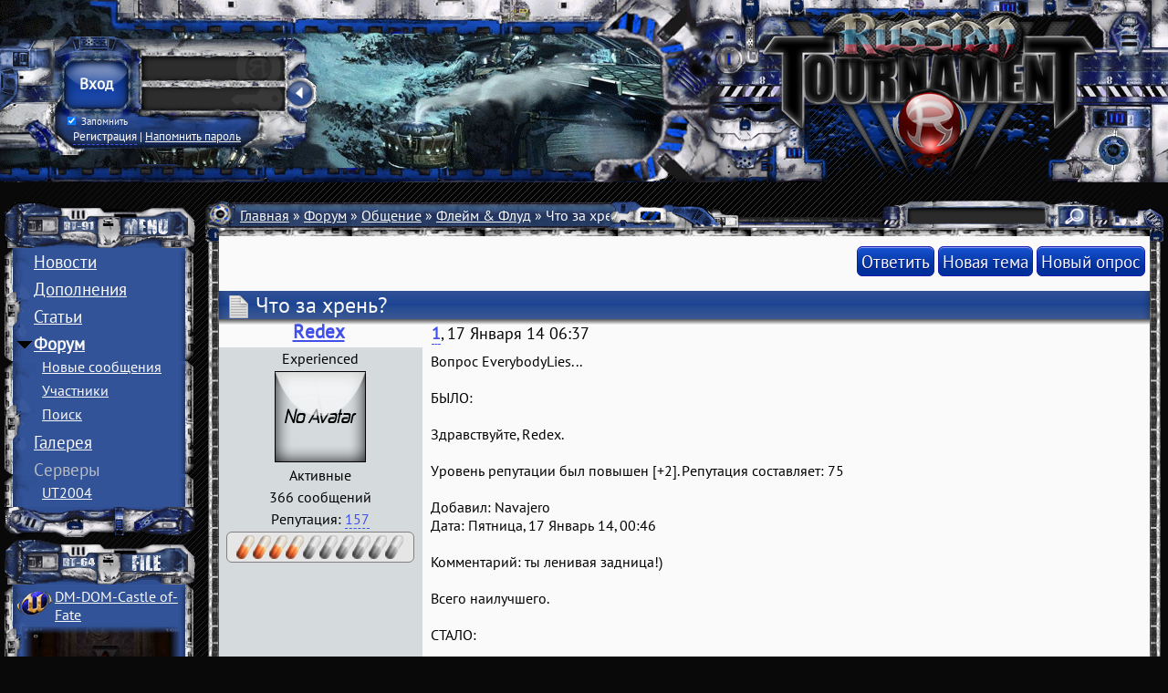

--- FILE ---
content_type: text/html; charset=UTF-8
request_url: http://rusut.ru/forum/26-1476-1
body_size: 13056
content:
<!DOCTYPE html>
<html lang="ru" class="rt"> 
<head>
	<title>Что за хрень? - Russian Tournament</title>
	<!-- ХЕД-БЛОК -->
	<!--U1AAHEADER1Z--><meta charset="utf-8">
	<meta name="viewport" content="width=device-width, initial-scale=1" />
	<!-- <link type="text/css" rel="StyleSheet" href="/_st/my.css" /> -->
	<link type="text/css" rel="StyleSheet" href="/css/main.css" />
	<link type="text/css" rel="StyleSheet" href="/css/uwnd.css" />

	<link type="text/css" rel="StyleSheet" href="/css/jquery.fancybox.css" />
	<link rel="shortcut icon" type="image/png" href="/favicon.ico"/>
	<!-- <link rel="alternate" type="application/rss+xml" title="RSS-канал" href="http://rusut.ru/news/rss/" /> -->

	<script src="/newjs/jquery-1.10.2.js"></script>
	<script src="/newjs/uwnd.js?2"></script>
	<link type="text/css" rel="StyleSheet" href="/css/forum.css" />	<script src="/newjs/plugins/jquery.mousewheel.min.js"></script>

	
	<script src="/newjs/plugins/jquery.fancybox.pack.js"></script>
	<script src="/newjs/rt.js"></script><!--/U1AAHEADER1Z-->
	<!--U1AHEADER1Z-->
	
	<!-- <link type="text/css" rel="stylesheet" href="/.s/src/base.css" />
	<link type="text/css" rel="stylesheet" href="/.s/src/layer6.css" /> -->

	<!-- <script type="text/javascript" src="/.s/src/jquery-1.10.2.js"></script> -->

	<!-- <script type="text/javascript" src="/.s/src/uwnd.js?2"></script> -->
	<!-- <script type="text/javascript" src="//s8.ucoz.net/cgi/uutils.fcg?a=uSD&ca=2&ug=999&r=0.797247643479093"></script> -->
	<!-- <script type="text/javascript">
		window.ulb = {photoPage: "Перейти на страницу с фотографией.",closeBtn: "Закрыть", error: "Запрошенный контент не может быть загружен. Пожалуйста, попробуйте позже.", next: "Вперед", prev: "Предыдущий", btnPlay: "Начать слайдшоу", btnToggle: "Изменить размер"}
	</script> -->
	<!-- <link type="text/css" rel="stylesheet" href="/.s/src/ulightbox/ulightbox.css" />
	<script type="text/javascript" src="/.s/src/ulightbox/ulightbox.js"></script> -->

	<style type="text/css">.UhideBlock{display:none; }</style>
	 
		
</head>
<body class="rt"> 
	<header>
		<div>
			<div id="hat0" style="background:url(/rt2014/Header/header13.png)"></div>
			<div id="hat1"></div>
			<a id="hat2" href="/" title="На главную"></a> 
			<div id="hat3"></div>
			<div id="hat4"></div>
			<div id="hat5" title="Сменить тему сайта"></div> 
		</div>
		<nav id="head_panel" class="login"> 
			<button class="closed"></button>


			<form onsubmit="return(false);" id="login_from"> 
				<input type="submit" value="Вход"> 
				<input type="text" name="user" />
				<input type="password" name="password" /> 
				<div> 
					<label>
						<input type="checkbox" checked="checked" name="rem"> Запомнить
					</label>
					<p>
						<a onclick="alert('Временно отключено, в связи с техническими работами');return(false);" href="#">Регистрация</a> | 
						<a onclick="alert('Временно отключено, в связи с техническими работами');return(false);" href="#">Напомнить пароль</a>
					</p>
				</div>
				<input type="hidden" name="a" value="2" />
				<input type="hidden" name="ajax" value="1" />
				<input type="hidden" name="rnd" value="101" />
				<input type="hidden" name="hidden" value="0" />

			</form> 


		</nav>
	</header>
	<script>
		$(function(){ rt.manual.panel = new rt.headPanel('Guest')})
	</script>
	<main> 
		<aside><!--/U1AHEADER1Z-->
			<!--U1CLEFTER1Z--><!-- МЕНЮ -->
			<nav id="menu" class="menu">
				<ul>
					<li>
						<a href="/" data-local="menu-news">Новости</a>
					</li>
					<li>
						<img src="/menu/plus_fav.gif" alt=">" />
						<a href="/load/">Дополнения</a>
						<div>
							<a href="/index/0-26"
							>UT3</a>
							<a href="/index/0-28"
							>UT2004</a>
							<a href="/index/0-89"
							>UT99</a>
							<a href="/load/179"
							>Unreal</a>
							<a href="/index/0-17">RT-Карты</a>
						</div>
					</li>
					<li>
						<img src="/menu/plus_fav.gif" alt=">" />
						<a href="/articles/">Статьи</a>
						<div>
							<a href="/articles/ut3">UT3</a>
							<a href="/articles/ut2004">UT2004</a>
							<a href="/articles/ut99">UT99</a>
							<a href="/articles/unreal">Unreal</a>
						</div>
					</li>
					<li style="display:none">
						<img src="/menu/plus_fav.gif" alt=">" />
						<a href="/dir/">Серверы</a>
						<div>
							<a href="/dir/1">UT3</a>
							<a href="/dir/2">UT2004</a>
							<a href="/dir/3">UT99</a>
						</div>
					</li>
					<li class="current">
						<img src="/menu/plus_fav.gif" alt=">" />
						<a href="/forum/">Форум</a>
						<div>
							<a href="/forum/0-0-1-34">Новые сообщения</a>
							<a href="/forum/0-0-1-35">Участники</a>
							<a href="/forum/0-0-0-6">Поиск</a>
						</div>
					</li>
					<li>
						<img src="/menu/plus_fav.gif" alt=">" />
						<a href="/gallery/">Галерея</a>
						<div>
							<a href="/gallery/ut4">UT4</a>
							<a href="/gallery/ut3">UT3</a>
							<a href="/gallery/ut2004">UT2004</a>
							<a href="/gallery/ut99">UT99</a> 
							<a href="/gallery/ucs">UCs</a>
							<a href="/gallery/unreal">Unreal</a>
						</div>
					</li>
					<!-- <li class="disabled"><a title="В разработке">Серверы</a></li> -->
					<li class="open">
						<img src="/menu/plus_fav.gif" alt=">" />
						<a title="Серверы">Серверы</a>
						<div>
							<!-- <a href="">UT3</a> -->
							<a href="https://ds-servers.com/servers/unreal2.ut2k4-1.html">UT2004</a>
							<!-- <a href="/dir/3">UT99</a> -->
						</div>
					</li>
				</ul>
			</nav>
			<!-- /МЕНЮ --> 

			<!-- БЛОКИ -->

			

						 
			<!--Случайные файлы-->
			<div class="file">
			   <article>  <header>  <script>  rt.writeParentSection({sectionID:'37'}) </script>  <h3>  <a title="DM-DOM-Castle of Fate" href="http://rusut.ru/addons/ut2004_karty/deathmatch/castle_of_fate/37-1-0-1101">DM-DOM-Castle of<wbr>&shy; Fate</a>  </h3>  </header>  <figure style="background-image:url(/_ld/11/s64645650.jpg)">  <a href="http://rusut.ru/addons/ut2004_karty/deathmatch/castle_of_fate/37-1-0-1101">  <img src="/_ld/11/s64645650.jpg" title="DM-DOM-Castle of Fate" alt="DM-DOM-Castle of Fate">  </a>  <div>            </div>  </figure>  </article>   <article>  <header>  <script>  rt.writeParentSection({sectionID:'75'}) </script>  <h3>  <a title="UT3 Character Models" href="http://rusut.ru/addons/ut2004_personazhi/skinpacks/ut3_character_models/75-1-0-1405">UT3 Character Mo<wbr>&shy;dels</a>  </h3>  </header>  <figure style="background-image:url(/_ld/14/s88252284.jpg)">  <a href="http://rusut.ru/addons/ut2004_personazhi/skinpacks/ut3_character_models/75-1-0-1405">  <img src="/_ld/14/s88252284.jpg" title="UT3 Character Models" alt="UT3 Character Models">  </a>  <div>    <img title="Must-have!" alt="Must-have!" src="/design/beststar.gif">                </div>  </figure>  </article>   <article>  <header>  <script>  rt.writeParentSection({sectionID:'119'}) </script>  <h3>  <a title="Rodents Faction" href="http://rusut.ru/addons/personazhi/frakcii/rodents_faction/119-1-0-816">Rodents Faction<wbr>&shy;</a>  </h3>  </header>  <figure style="background-image:url(/_ld/8/s45892419.jpg)">  <a href="http://rusut.ru/addons/personazhi/frakcii/rodents_faction/119-1-0-816">  <img src="/_ld/8/s45892419.jpg" title="Rodents Faction" alt="Rodents Faction">  </a>  <div>            </div>  </figure>  </article>   <article>  <header>  <script>  rt.writeParentSection({sectionID:'34'}) </script>  <h3>  <a title="VCTF-H3D-Beaver Beach msu" href="http://rusut.ru/addons/ut3_karty/vehicle_capture_the_flag/vctf_h3d_beaver_beach_msu/34-1-0-769">VCTF-H3D-Beaver <wbr>&shy;Beach msu</a>  </h3>  </header>  <figure style="background-image:url(/_ld/7/s13455070.jpg)">  <a href="http://rusut.ru/addons/ut3_karty/vehicle_capture_the_flag/vctf_h3d_beaver_beach_msu/34-1-0-769">  <img src="/_ld/7/s13455070.jpg" title="VCTF-H3D-Beaver Beach msu" alt="VCTF-H3D-Beaver Beach msu">  </a>  <div>            </div>  </figure>  </article>   <article>  <header>  <script>  rt.writeParentSection({sectionID:'41'}) </script>  <h3>  <a title="VCTF-AnalWar-2k4-SE" href="http://rusut.ru/addons/ut2004_karty/vehicle_capture_the_flag/41-1-0-126">VCTF-AnalWar-2k4<wbr>&shy;-SE</a>  </h3>  </header>  <figure style="background-image:url(/_ld/1/s98739792.jpg)">  <a href="http://rusut.ru/addons/ut2004_karty/vehicle_capture_the_flag/41-1-0-126">  <img src="/_ld/1/s98739792.jpg" title="VCTF-AnalWar-2k4-SE" alt="VCTF-AnalWar-2k4-SE">  </a>  <div>            </div>  </figure>  </article>  
			 <!--Бэкап-->   <article>  <header>  <script>  rt.writeParentSection({sectionID:'102'}) </script>  <h3>  <a title="Sentinel Automatic Cannon" href="http://rusut.ru/addons/mutatory/gejmplejnye/quot_sentinel_quot_automatic_cannon/102-1-0-1301">Sentinel Automat<wbr>&shy;ic Cannon</a>  </h3>  </header>  <figure style="background-image:url(/_ld/13/s46448209.jpg)">  <a href="http://rusut.ru/addons/mutatory/gejmplejnye/quot_sentinel_quot_automatic_cannon/102-1-0-1301">  <img src="/_ld/13/s46448209.jpg" title="Sentinel Automatic Cannon" alt="Sentinel Automatic Cannon">  </a>  <div>        <img title="Избранное дополнение" alt="Избранное дополнение" src="/design/30.gif" >            </div>  </figure>  </article> <!--Бэкап-->   <article>  <header>  <script>  rt.writeParentSection({sectionID:'33'}) </script>  <h3>  <a title="CTF-Aetherdale" href="http://rusut.ru/addons/ut3_karty/capture_the_flag/ctf_aetherdale/33-1-0-2052">CTF-Aetherdale<wbr>&shy;</a>  </h3>  </header>  <figure style="background-image:url(/_ld/20/s69076080.jpg)">  <a href="http://rusut.ru/addons/ut3_karty/capture_the_flag/ctf_aetherdale/33-1-0-2052">  <img src="/_ld/20/s69076080.jpg" title="CTF-Aetherdale" alt="CTF-Aetherdale">  </a>  <div>    <img title="Must-have!" alt="Must-have!" src="/design/beststar.gif">                </div>  </figure>  </article> 
			</div>
			<!--/Случайные файлы-->


			<!-- Проверка мобильного вида -->
			<div id="mobile_check"></div>

		</aside>
		<div>
		 
			<nav>
				<div id="breadcrumb">
				 <p><span id="crumb">
 <!-- /БЛОКИ --><!--/U1CLEFTER1Z-->
<A href="http://rusut.ru/">Главная</A> » Что за хрень?<!--U1DRIGHTER1Z--></span></p>
				</div>

				<form method="get" action="/search/" id="search"> 
					<input type="hidden" name="t" value="0" />
					<!-- <input type="hidden" name="m" value="site" /> -->
					<input type="hidden" name="m" value="news" />
					<input type="hidden" name="m" value="publ" />
					<input type="hidden" name="m" value="load" />
					<!-- <input type="hidden" name="m" value="dir" /> -->
					<input type="hidden" name="m" value="photo" />

					<input type="text" name="q" maxlength="50" value=""/>
					<input type="submit" name="sfSbm" value=""/> 
				</form>
			</nav>
			<section id="threadpage" class="mainSection forum"><!--/U1DRIGHTER1Z-->
 
 
 <!-- КОНТЕНТ -->
<script type="text/javascript">
function Insert(qmid, user, text) {
	user = user.replace(/\[/g,'\\[').replace(/\]/g,'\\]');
	if (text != "") {
		qmid = qmid.replace(/[^0-9]/g, "");
		paste("[quote="+user+";"+qmid+"]"+text+"[/quote]\n", 0);
	} else {
		_uWnd.alert('Выделите текст для цитирования','',{w:230,h:80,tm:3000});
	}
}

function paste(text, flag) {
	if ((document.selection) && (flag) ) {
		document.addform.message.focus();
		document.addform.document.selection.createRange().text = text;
	} else {
		document.addform.message.value += text;
	}
}

function get_selection() {
	if (window.getSelection) {
		selection = window.getSelection().toString();
	} else if (document.getSelection) {
		selection = document.getSelection();
	} else {
		selection = document.selection.createRange().text;
	}
}

function pdel(id, n) {
	if (confirm('Вы подтверждаете удаление?') ) {
		var img = document.getElementById('dbo'+id);
		img.width = '13';
		img.height = '13';
		img.src = '/.s/img/ma/m/i2.gif';
		_uPostForm('', {url:'/forum/8-296-'+id+'-8-0-661426143367367375351', 't_pid': n});
	}
}


</script>



<table class="ThrTopButtonsTbl" border="0" width="100%" cellspacing="0" cellpadding="0">
<tr class="ThrTopButtonsRow1">
<td width="50%" class="ThrTopButtonsCl11"></td>
<td align="right" class="frmBtns ThrTopButtonsCl12"><div id="frmButns83"><a href="javascript://" rel="nofollow" onclick="_uWnd.alert('Необходима авторизация для данного действия. Войдите или зарегистрируйтесь.','',{w:230,h:80,tm:3000});return false;"><img alt="" style="margin:0;padding:0;border:0;" title="Ответить" src="/design/fbut/t_reply.png" /></a> <a href="javascript://" rel="nofollow" onclick="_uWnd.alert('Необходима авторизация для данного действия. Войдите или зарегистрируйтесь.','',{w:230,h:80,tm:3000});return false;"><img alt="" style="margin:0;padding:0;border:0;" title="Новая тема" src="/design/fbut/t_new.png" /></a> <a href="javascript://" rel="nofollow" onclick="_uWnd.alert('Необходима авторизация для данного действия. Войдите или зарегистрируйтесь.','',{w:230,h:80,tm:3000});return false;"><img alt="" style="margin:0;padding:0;border:0;" title="Новый опрос" src="/design/fbut/t_poll.png" /></a></div></td>
</tr>

</table>
<table class="ThrForumBarTbl" border="0" width="100%" cellspacing="0" cellpadding="0"><tr class="ThrForumBarRow1"><td class="forumNamesBar ThrForumBarCl11" style="padding-top:3px;padding-bottom:5px;"><a class="forumBar" href="/forum/">Форум - Russian Tournament</a> &raquo; <a class="forumBar" href="/forum/10">Общение</a> &raquo; <a class="forumBar" href="/forum/26">Флейм &amp; Флуд</a> &raquo; <a class="forumBarA" href="/forum/26-1476-1" rel="nofollow">Что за хрень?</a> <span class="thDescr">(sml[thread])</span></td><td class="ThrForumBarCl12" width="218px"><script>
function check_search(s){
	if($(s).find('input[type="text"]').val().length< 3){
		_uWnd.alert('Вы ввели слишком короткий поисковой запрос.','',{w:230,h:80,tm:3000})
		return;
	}
	$(s).submit();
}
</script>
<form id="thread_search_form" onsubmit="check_search(this);return false;" action="/forum/26-1476" method="GET"><input class="fastNav" type="submit" value="Ok" id="thread_search_button"><input type="text" name="s" value="" placeholder="Поиск по теме" id="thread_search_field"/></form></td></tr></table>

<div class="gDivLeft"><div class="gDivRight"><table class="gTable" border="0" width="100%" cellspacing="1" cellpadding="0"><tr><td class="gTableTop"><div style="float:right" class="gTopCornerRight"></div>Что за хрень?</td></tr><tr id="post131114"><td class="postFirst"><header class="post">
 <div class="post_name">
 <a href="/index/8-1172" title="Профиль Redex" class="postUser">Redex</a>
 </div>
 <div class="post_info">
<span class="mnum" title="Прямая ссылка на сообщение"><a name="1213" class="postNumberLink" href="javascript://" rel="nofollow" onclick="prompt('Прямая ссылка к сообщению','http://rusut.ru/forum/26-1476-131114-16-1389940624');return false;">1</a></span>, 17 Января 14 06:37 </div>
</header>
<section class="post">
 <aside>
 <div class="post_user_line" title="Ранг">
 Experienced </div>
  <div class="post_user_avatar">
 <img title="Redex" src="/images/noava.png"> 
 </div>
 

 <div class="post_user_line" title="Группа">
 
 
 Активные 
 
 </div>
 <div class="post_user_line">
 366 сообщений </div>
 <div class="post_user_line">Репутация: <a href="javascript://" rel="nofollow" onclick="new _uWnd('Rh',' ',400,250,{autosize:1,closeonesc:1,maxh:300,minh:100},{url:'/index/9-1172'});return false;">157</a></div>
 
 <div class="post_user_container">
 <img name="rankimg" src="/rt2011/Stcelements/ranks/rank4.gif" title="Ранг 4"/>
 </div> 


 
 </aside> 
 <article>
 <div class="post_message" id="qMessege131114">
 <span class="ucoz-forum-post" id="ucoz-forum-post-131114" edit-url="">Вопрос EverybodyLies... <br /><br /> БЫЛО: <br /><br /> Здравствуйте, Redex. <br /><br /> Уровень репутации был повышен [+2]. Репутация составляет: 75 <br /><br /> Добавил: Navajero <br /> Дата: Пятница, 17 Январь 14, 00:46 <br /><br /> Комментарий: ты ленивая задница!) <br /><br /> Всего наилучшего. <br /><br /> СТАЛО: <br /><br /> Здравствуйте, Redex. <br /><br /> Уровень репутации был понижен [-2]. Репутация составляет: 73 <br /><br /> Добавил: EverybodyLies <br /> Дата: Пятница, 17 Январь 14, 00:58 <br /><br /> Комментарий: буду оригинальным :D <br /><br /> Всего наилучшего. <br /><br /> Так... вот... ну и какого хрена... <img rel="usm" src="http://rusut.ru/memesmiles/yoba.gif" border="0" align="absmiddle" alt="yoba" /> <br /> Настало время обновить бан-лист, и не будем мелочиться и на всякий случай по маске 212.*.*.* <br /> <img rel="usm" src="http://rusut.ru/memesmiles/trollface.gif" border="0" align="absmiddle" alt="trollface" /> <br /><br /> Вот так тоже в своё время кому-то всё занижали и занижали репутацию, а потом он взял и просто забил на это, и понял что это не главное)</span>
  </div>
  <div class="post_signature">
 <hr noshade>
 Ушёл навсегда. </div>
 <!--  < ?if()? >
 <div class="post_edited">Сообщение отредактировал </div>
 < ?endif? > -->
 </article>
</section>
<footer class="post">
 <div>
 <a href="/index/8-1172" title="Профиль пользователя" class="post_button_profile button">Профиль</a>
 <!-- < ?if()? ><a href="/index/14--0-1" title="Личное сообщение" class="post_button_pm button">Отправить ЛС</a>< ?endif? > -->
  <!-- < ?if()? ><a href="mailto:" class="post_button_email button">Email</a>< ?endif? > -->
 </div>
<!-- < ?if()? ><input type="checkbox" class="dPstBox" onclick="getMids();" title="Пометить на удаление" name="dp" value="131114" />< ?endif? > -->
 <div>
  
 
 
 </div> 
</footer></td></tr><tr><td class="postSeparator"><div id="nativeroll_video_cont" style="display:none;"></div></td></tr><tr id="post131115"><td class="postRest1"><header class="post">
 <div class="post_name">
 <a href="/index/8-286" title="Профиль XCanG" class="postUser">XCanG</a>
 </div>
 <div class="post_info">
<span class="mnum" title="Прямая ссылка на сообщение"><a name="1213" class="postNumberLink" href="javascript://" rel="nofollow" onclick="prompt('Прямая ссылка к сообщению','http://rusut.ru/forum/26-1476-131115-16-1389940918');return false;">2</a></span>, 17 Января 14 06:41 </div>
</header>
<section class="post">
 <aside>
 <div class="post_user_line" title="Титул">
 ( ´･ω･`)_且~ </div>
  <div class="post_user_avatar">
 <img title="XCanG" src="/avatar/58/3733-225602.png"> 
 </div>
 

 <div class="post_user_line" title="Группа">
 
 
 Активные 
 
 </div>
 <div class="post_user_line">
 11111 сообщений </div>
 <div class="post_user_line">Репутация: <a href="javascript://" rel="nofollow" onclick="new _uWnd('Rh',' ',400,250,{autosize:1,closeonesc:1,maxh:300,minh:100},{url:'/index/9-286'});return false;">639</a></div>
 
 <div class="post_user_container">
 <img name="rankimg" src="/rt2011/Stcelements/ranks/rank10.gif" title="Ранг 10"/>
 </div> 


 
 </aside> 
 <article>
 <div class="post_message" id="qMessege131115">
 <span class="ucoz-forum-post" id="ucoz-forum-post-131115" edit-url="">Это значит, что там несовершенный шаблон ЛСок. Он просто всегда с плюсом тебе присылает и не проверяет понижали тебе репутацию <img src="http://s8.ucoz.net/img/icon/minus.png" border="0" alt=""/>, не повышали и не понижали <img src="http://s8.ucoz.net/img/icon/none.png" border="0" alt=""/> или повышали <img src="http://s8.ucoz.net/img/icon/plus.png" border="0" alt=""/>. Я не проверл ибо репу не часто кто-то тут занижает... Возможно в укозе такая-же хрень. <br /><br /> Я такие ЛС не читаю, просто сам приход ЛС намекает куда посмотреть и это экономит время.</span>
  </div>
  <div class="post_signature">
 <hr noshade>
 Мой IP сменился с 89.113.234.78/185.42.146.32 на <b>83.167.1.167</b>. Теперь будет этот. Надолго. Порты те же. <br /> <a class="link" href="http://83.167.1.167:412" rel="nofollow" target="_blank">http-сервер</a> <br /> .do impossible   beat unbeatable </div>
 <!--  < ?if()? >
 <div class="post_edited">Сообщение отредактировал </div>
 < ?endif? > -->
 </article>
</section>
<footer class="post">
 <div>
 <a href="/index/8-286" title="Профиль пользователя" class="post_button_profile button">Профиль</a>
 <!-- < ?if()? ><a href="/index/14--0-1" title="Личное сообщение" class="post_button_pm button">Отправить ЛС</a>< ?endif? > -->
 <a href="http://drive.3dn.ru/" rel="nofollow" target="_blank" class="post_button_www button">Сайт</a> <!-- < ?if()? ><a href="mailto:" class="post_button_email button">Email</a>< ?endif? > -->
 </div>
<!-- < ?if()? ><input type="checkbox" class="dPstBox" onclick="getMids();" title="Пометить на удаление" name="dp" value="131115" />< ?endif? > -->
 <div>
  
 
 
 </div> 
</footer></td></tr><tr><td class="postSeparator"><div id="nativeroll_video_cont" style="display:none;"></div></td></tr><tr id="post131116"><td class="postRest2"><header class="post">
 <div class="post_name">
 <a href="/index/8-272" title="Профиль Antill" class="postUser">Antill</a>
 </div>
 <div class="post_info">
<span class="mnum" title="Прямая ссылка на сообщение"><a name="1213" class="postNumberLink" href="javascript://" rel="nofollow" onclick="prompt('Прямая ссылка к сообщению','http://rusut.ru/forum/26-1476-131116-16-1389941229');return false;">3</a></span>, 17 Января 14 06:47 </div>
</header>
<section class="post">
 <aside>
 <div class="post_user_line" title="Титул">
 Vanguard </div>
  <div class="post_user_avatar">
 <img title="Antill" src="/avatar/29/281509.png"> 
 </div>
 

 <div class="post_user_line" title="Группа">
 
 
 Модераторы 
 
 </div>
 <div class="post_user_line">
 9601 сообщение </div>
 <div class="post_user_line">Репутация: <a href="javascript://" rel="nofollow" onclick="new _uWnd('Rh',' ',400,250,{autosize:1,closeonesc:1,maxh:300,minh:100},{url:'/index/9-272'});return false;">1532</a></div>
 
 <div class="post_user_container">
 <img name="rankimg" src="/rt2011/Stcelements/ranks/rank9.gif" title="Ранг 9"/>
 </div> 


 
 </aside> 
 <article>
 <div class="post_message" id="qMessege131116">
 <span class="ucoz-forum-post" id="ucoz-forum-post-131116" edit-url=""><b>XCanG</b>, у него просто баттхерт из-за того что ему репу понизили <img rel="usm" src="http://rusut.ru/memesmiles/trollface.gif" border="0" align="absmiddle" alt="trollface" /></span>
  </div>
  <div class="post_signature">
 <hr noshade>
 Wanna play Warframe? <a class="link" href="https://warframe.com/signup?referrerId=5180e98e1a4d809556000062" rel="nofollow" target="_blank">Click here</a> and register! <br /> <i>You see the world in black and white <br /> No color or light <br /> You think you&#39;ll never get it right <br /> But you&#39;re wrong, you might</i> </div>
 <!--  < ?if()? >
 <div class="post_edited">Сообщение отредактировал </div>
 < ?endif? > -->
 </article>
</section>
<footer class="post">
 <div>
 <a href="/index/8-272" title="Профиль пользователя" class="post_button_profile button">Профиль</a>
 <!-- < ?if()? ><a href="/index/14--0-1" title="Личное сообщение" class="post_button_pm button">Отправить ЛС</a>< ?endif? > -->
  <!-- < ?if()? ><a href="mailto:" class="post_button_email button">Email</a>< ?endif? > -->
 </div>
<!-- < ?if()? ><input type="checkbox" class="dPstBox" onclick="getMids();" title="Пометить на удаление" name="dp" value="131116" />< ?endif? > -->
 <div>
  
 
 
 </div> 
</footer></td></tr><tr><td class="postSeparator"><div id="nativeroll_video_cont" style="display:none;"></div></td></tr><tr id="post131117"><td class="postRest1"><header class="post">
 <div class="post_name">
 <a href="/index/8-709" title="Профиль volfgunus" class="postUser">volfgunus</a>
 </div>
 <div class="post_info">
<span class="mnum" title="Прямая ссылка на сообщение"><a name="1213" class="postNumberLink" href="javascript://" rel="nofollow" onclick="prompt('Прямая ссылка к сообщению','http://rusut.ru/forum/26-1476-131117-16-1389942514');return false;">4</a></span>, 17 Января 14 07:08 </div>
</header>
<section class="post">
 <aside>
 <div class="post_user_line" title="Титул">
 Eternal power </div>
  <div class="post_user_avatar">
 <img title="volfgunus" src="/avatar/95/453306.png"> 
 </div>
 

 <div class="post_user_line" title="Группа">
 
 
 Администратор 
 
 </div>
 <div class="post_user_line">
 6688 сообщений </div>
 <div class="post_user_line">Репутация: <a href="javascript://" rel="nofollow" onclick="new _uWnd('Rh',' ',400,250,{autosize:1,closeonesc:1,maxh:300,minh:100},{url:'/index/9-709'});return false;">32767</a></div>
 
 <div class="post_user_container">
 <img name="rankimg" src="/rt2011/Stcelements/ranks/rank8.gif" title="Ранг 8"/>
 </div> 


 
 </aside> 
 <article>
 <div class="post_message" id="qMessege131117">
 <span class="ucoz-forum-post" id="ucoz-forum-post-131117" edit-url="">лол ксанг, ещё раз прочти <br /> и да <br /> <!--uzquote--><div class="bbQuoteBlock"><div class="bbQuoteName" style="padding-left:5px;font-size:7pt"><b>Цитата</b> <span class="qName"><!--qn-->Antill<!--/qn--></span> (<span class="qAnchor"><!--qa--><a href="http://rusut.ru/forum/26-1476-131116-16-1389941229"><img alt="" style="margin:0;padding:0;vertical-align:middle;border:0;" title="Ссылка на цитируемый текст" src="http://rusut.ru/powa/ico/lastpost.gif"></a><!--/qa--></span>)</div><div class="quoteMessage" style="border:1px inset;max-height:200px;overflow:auto;height:expression(this.scrollHeight<5?this.style.height:scrollHeight>200?'200px':''+(this.scrollHeight+5)+'px');"><!--uzq-->у него просто баттхерт из-за того что ему репу понизили <!--/uzq--></div></div><!--/uzquote--> <br /> <img rel="usm" src="http://rusut.ru/memesmiles/yoba.gif" border="0" align="absmiddle" alt="yoba" /></span>
  </div>
 <!--  < ?if()? >
 <div class="post_edited">Сообщение отредактировал </div>
 < ?endif? > -->
 </article>
</section>
<footer class="post">
 <div>
 <a href="/index/8-709" title="Профиль пользователя" class="post_button_profile button">Профиль</a>
 <!-- < ?if()? ><a href="/index/14--0-1" title="Личное сообщение" class="post_button_pm button">Отправить ЛС</a>< ?endif? > -->
  <!-- < ?if()? ><a href="mailto:" class="post_button_email button">Email</a>< ?endif? > -->
 </div>
<!-- < ?if()? ><input type="checkbox" class="dPstBox" onclick="getMids();" title="Пометить на удаление" name="dp" value="131117" />< ?endif? > -->
 <div>
  
 
 
 </div> 
</footer></td></tr><tr><td class="postSeparator"><div id="nativeroll_video_cont" style="display:none;"></div></td></tr><tr id="post131118"><td class="postRest2"><header class="post">
 <div class="post_name">
 <a href="/index/8-286" title="Профиль XCanG" class="postUser">XCanG</a>
 </div>
 <div class="post_info">
<span class="mnum" title="Прямая ссылка на сообщение"><a name="1213" class="postNumberLink" href="javascript://" rel="nofollow" onclick="prompt('Прямая ссылка к сообщению','http://rusut.ru/forum/26-1476-131118-16-1389943417');return false;">5</a></span>, 17 Января 14 07:23 </div>
</header>
<section class="post">
 <aside>
 <div class="post_user_line" title="Титул">
 ( ´･ω･`)_且~ </div>
  <div class="post_user_avatar">
 <img title="XCanG" src="/avatar/58/3733-225602.png"> 
 </div>
 

 <div class="post_user_line" title="Группа">
 
 
 Активные 
 
 </div>
 <div class="post_user_line">
 11111 сообщений </div>
 <div class="post_user_line">Репутация: <a href="javascript://" rel="nofollow" onclick="new _uWnd('Rh',' ',400,250,{autosize:1,closeonesc:1,maxh:300,minh:100},{url:'/index/9-286'});return false;">639</a></div>
 
 <div class="post_user_container">
 <img name="rankimg" src="/rt2011/Stcelements/ranks/rank10.gif" title="Ранг 10"/>
 </div> 


 
 </aside> 
 <article>
 <div class="post_message" id="qMessege131118">
 <span class="ucoz-forum-post" id="ucoz-forum-post-131118" edit-url=""><b>volfgunus</b>, так похоже ЛС и впрямь приходит кривое. <br /> Либо он не поверил своим глазам. <br /><br /> А ещё он сейчас был в мамбле. Я отошёл, вернулся, а мамбла и нету в помине...</span>
  </div>
  <div class="post_signature">
 <hr noshade>
 Мой IP сменился с 89.113.234.78/185.42.146.32 на <b>83.167.1.167</b>. Теперь будет этот. Надолго. Порты те же. <br /> <a class="link" href="http://83.167.1.167:412" rel="nofollow" target="_blank">http-сервер</a> <br /> .do impossible   beat unbeatable </div>
 <!--  < ?if()? >
 <div class="post_edited">Сообщение отредактировал </div>
 < ?endif? > -->
 </article>
</section>
<footer class="post">
 <div>
 <a href="/index/8-286" title="Профиль пользователя" class="post_button_profile button">Профиль</a>
 <!-- < ?if()? ><a href="/index/14--0-1" title="Личное сообщение" class="post_button_pm button">Отправить ЛС</a>< ?endif? > -->
 <a href="http://drive.3dn.ru/" rel="nofollow" target="_blank" class="post_button_www button">Сайт</a> <!-- < ?if()? ><a href="mailto:" class="post_button_email button">Email</a>< ?endif? > -->
 </div>
<!-- < ?if()? ><input type="checkbox" class="dPstBox" onclick="getMids();" title="Пометить на удаление" name="dp" value="131118" />< ?endif? > -->
 <div>
  
 
 
 </div> 
</footer></td></tr><tr><td class="postSeparator"><div id="nativeroll_video_cont" style="display:none;"></div></td></tr><tr id="post131119"><td class="postRest1"><header class="post">
 <div class="post_name">
 <a href="/index/8-709" title="Профиль volfgunus" class="postUser">volfgunus</a>
 </div>
 <div class="post_info">
<span class="mnum" title="Прямая ссылка на сообщение"><a name="1213" class="postNumberLink" href="javascript://" rel="nofollow" onclick="prompt('Прямая ссылка к сообщению','http://rusut.ru/forum/26-1476-131119-16-1389944834');return false;">6</a></span>, 17 Января 14 07:47 </div>
</header>
<section class="post">
 <aside>
 <div class="post_user_line" title="Титул">
 Eternal power </div>
  <div class="post_user_avatar">
 <img title="volfgunus" src="/avatar/95/453306.png"> 
 </div>
 

 <div class="post_user_line" title="Группа">
 
 
 Администратор 
 
 </div>
 <div class="post_user_line">
 6688 сообщений </div>
 <div class="post_user_line">Репутация: <a href="javascript://" rel="nofollow" onclick="new _uWnd('Rh',' ',400,250,{autosize:1,closeonesc:1,maxh:300,minh:100},{url:'/index/9-709'});return false;">32767</a></div>
 
 <div class="post_user_container">
 <img name="rankimg" src="/rt2011/Stcelements/ranks/rank8.gif" title="Ранг 8"/>
 </div> 


 
 </aside> 
 <article>
 <div class="post_message" id="qMessege131119">
 <span class="ucoz-forum-post" id="ucoz-forum-post-131119" edit-url=""><!--uzquote--><div class="bbQuoteBlock"><div class="bbQuoteName" style="padding-left:5px;font-size:7pt"><b>Цитата</b> <span class="qName"><!--qn-->XCanG<!--/qn--></span> (<span class="qAnchor"><!--qa--><a href="http://rusut.ru/forum/26-1476-131118-16-1389943417"><img alt="" style="margin:0;padding:0;vertical-align:middle;border:0;" title="Ссылка на цитируемый текст" src="http://rusut.ru/powa/ico/lastpost.gif"></a><!--/qa--></span>)</div><div class="quoteMessage" style="border:1px inset;max-height:200px;overflow:auto;height:expression(this.scrollHeight<5?this.style.height:scrollHeight>200?'200px':''+(this.scrollHeight+5)+'px');"><!--uzq-->volfgunus, так похоже ЛС и впрямь приходит кривое. <!--/uzq--></div></div><!--/uzquote--> <br /> где?<p><b>Добавлено</b> (17 Января 14, 11:47)<br />---------------------------------------------<br /><!--uzquote--><div class="bbQuoteBlock"><div class="bbQuoteName" style="padding-left:5px;font-size:7pt"><b>Цитата</b> <span class="qName"><!--qn-->Redex<!--/qn--></span> (<span class="qAnchor"><!--qa--><a href="http://rusut.ru/forum/26-1476-131114-16-1389940624"><img alt="" style="margin:0;padding:0;vertical-align:middle;border:0;" title="Ссылка на цитируемый текст" src="http://rusut.ru/powa/ico/lastpost.gif"></a><!--/qa--></span>)</div><div class="quoteMessage" style="border:1px inset;max-height:200px;overflow:auto;height:expression(this.scrollHeight<5?this.style.height:scrollHeight>200?'200px':''+(this.scrollHeight+5)+'px');"><!--uzq-->Здравствуйте, Redex. <br /><br /> Уровень репутации был повышен [+2]. Репутация составляет: 75 <br /><br /> Добавил: Navajero <br /> Дата: Пятница, 17 Январь 14, 00:46 <br /><br /> Комментарий: ты ленивая задница!) <br /><br /> Всего наилучшего. <!--/uzq--></div></div><!--/uzquote--> <br /> одно лс<p><b>Добавлено</b> (17 Января 14, 11:47)<br />---------------------------------------------<br /><!--uzquote--><div class="bbQuoteBlock"><div class="bbQuoteName" style="padding-left:5px;font-size:7pt"><b>Цитата</b> <span class="qName"><!--qn-->Redex<!--/qn--></span> (<span class="qAnchor"><!--qa--><a href="http://rusut.ru/forum/26-1476-131114-16-1389940624"><img alt="" style="margin:0;padding:0;vertical-align:middle;border:0;" title="Ссылка на цитируемый текст" src="http://rusut.ru/powa/ico/lastpost.gif"></a><!--/qa--></span>)</div><div class="quoteMessage" style="border:1px inset;max-height:200px;overflow:auto;height:expression(this.scrollHeight<5?this.style.height:scrollHeight>200?'200px':''+(this.scrollHeight+5)+'px');"><!--uzq-->Здравствуйте, Redex. <br /><br /> Уровень репутации был понижен [-2]. Репутация составляет: 73 <br /><br /> Добавил: EverybodyLies <br /> Дата: Пятница, 17 Январь 14, 00:58 <br /><br /> Комментарий: буду оригинальным :D <br /><br /> Всего наилучшего. <!--/uzq--></div></div><!--/uzquote--> <br /> второе</span>
  </div>
 <!--  < ?if()? >
 <div class="post_edited">Сообщение отредактировал </div>
 < ?endif? > -->
 </article>
</section>
<footer class="post">
 <div>
 <a href="/index/8-709" title="Профиль пользователя" class="post_button_profile button">Профиль</a>
 <!-- < ?if()? ><a href="/index/14--0-1" title="Личное сообщение" class="post_button_pm button">Отправить ЛС</a>< ?endif? > -->
  <!-- < ?if()? ><a href="mailto:" class="post_button_email button">Email</a>< ?endif? > -->
 </div>
<!-- < ?if()? ><input type="checkbox" class="dPstBox" onclick="getMids();" title="Пометить на удаление" name="dp" value="131119" />< ?endif? > -->
 <div>
  
 
 
 </div> 
</footer></td></tr><tr><td class="postSeparator"><div id="nativeroll_video_cont" style="display:none;"></div></td></tr><tr id="post131120"><td class="postRest2"><header class="post">
 <div class="post_name">
 <a href="/index/8-286" title="Профиль XCanG" class="postUser">XCanG</a>
 </div>
 <div class="post_info">
<span class="mnum" title="Прямая ссылка на сообщение"><a name="1213" class="postNumberLink" href="javascript://" rel="nofollow" onclick="prompt('Прямая ссылка к сообщению','http://rusut.ru/forum/26-1476-131120-16-1389945383');return false;">7</a></span>, 17 Января 14 07:56 </div>
</header>
<section class="post">
 <aside>
 <div class="post_user_line" title="Титул">
 ( ´･ω･`)_且~ </div>
  <div class="post_user_avatar">
 <img title="XCanG" src="/avatar/58/3733-225602.png"> 
 </div>
 

 <div class="post_user_line" title="Группа">
 
 
 Активные 
 
 </div>
 <div class="post_user_line">
 11111 сообщений </div>
 <div class="post_user_line">Репутация: <a href="javascript://" rel="nofollow" onclick="new _uWnd('Rh',' ',400,250,{autosize:1,closeonesc:1,maxh:300,minh:100},{url:'/index/9-286'});return false;">639</a></div>
 
 <div class="post_user_container">
 <img name="rankimg" src="/rt2011/Stcelements/ranks/rank10.gif" title="Ранг 10"/>
 </div> 


 
 </aside> 
 <article>
 <div class="post_message" id="qMessege131120">
 <span class="ucoz-forum-post" id="ucoz-forum-post-131120" edit-url="">Тьфу. У меня уже синдром автоответа на автосообщения. <br /> Мне их столько уже приходит, что я их не автоматически не читаю &#92;-: <br /><br /> По крайней мере >>>БЫЛО: &#124;&#124; СТАЛО:/// по ним я примерно определил содержание автосообщения. <br /><br /> Я уже почту свою не читаю... там не приходит ничего неавтоматического...<p><b>Добавлено</b> (17 Января 14, 11:56)<br />---------------------------------------------<br />Хмм, даже придумал новое слово: автомусор.</span>
  </div>
  <div class="post_signature">
 <hr noshade>
 Мой IP сменился с 89.113.234.78/185.42.146.32 на <b>83.167.1.167</b>. Теперь будет этот. Надолго. Порты те же. <br /> <a class="link" href="http://83.167.1.167:412" rel="nofollow" target="_blank">http-сервер</a> <br /> .do impossible   beat unbeatable </div>
 <!--  < ?if()? >
 <div class="post_edited">Сообщение отредактировал </div>
 < ?endif? > -->
 </article>
</section>
<footer class="post">
 <div>
 <a href="/index/8-286" title="Профиль пользователя" class="post_button_profile button">Профиль</a>
 <!-- < ?if()? ><a href="/index/14--0-1" title="Личное сообщение" class="post_button_pm button">Отправить ЛС</a>< ?endif? > -->
 <a href="http://drive.3dn.ru/" rel="nofollow" target="_blank" class="post_button_www button">Сайт</a> <!-- < ?if()? ><a href="mailto:" class="post_button_email button">Email</a>< ?endif? > -->
 </div>
<!-- < ?if()? ><input type="checkbox" class="dPstBox" onclick="getMids();" title="Пометить на удаление" name="dp" value="131120" />< ?endif? > -->
 <div>
  
 
 
 </div> 
</footer></td></tr><tr><td class="postSeparator"><div id="nativeroll_video_cont" style="display:none;"></div></td></tr><tr id="post131122"><td class="postRest1"><header class="post">
 <div class="post_name">
 <a href="/index/8-709" title="Профиль volfgunus" class="postUser">volfgunus</a>
 </div>
 <div class="post_info">
<span class="mnum" title="Прямая ссылка на сообщение"><a name="1213" class="postNumberLink" href="javascript://" rel="nofollow" onclick="prompt('Прямая ссылка к сообщению','http://rusut.ru/forum/26-1476-131122-16-1389947178');return false;">8</a></span>, 17 Января 14 08:26 </div>
</header>
<section class="post">
 <aside>
 <div class="post_user_line" title="Титул">
 Eternal power </div>
  <div class="post_user_avatar">
 <img title="volfgunus" src="/avatar/95/453306.png"> 
 </div>
 

 <div class="post_user_line" title="Группа">
 
 
 Администратор 
 
 </div>
 <div class="post_user_line">
 6688 сообщений </div>
 <div class="post_user_line">Репутация: <a href="javascript://" rel="nofollow" onclick="new _uWnd('Rh',' ',400,250,{autosize:1,closeonesc:1,maxh:300,minh:100},{url:'/index/9-709'});return false;">32767</a></div>
 
 <div class="post_user_container">
 <img name="rankimg" src="/rt2011/Stcelements/ranks/rank8.gif" title="Ранг 8"/>
 </div> 


 
 </aside> 
 <article>
 <div class="post_message" id="qMessege131122">
 <span class="ucoz-forum-post" id="ucoz-forum-post-131122" edit-url=""><img rel="usm" src="http://rusut.ru/smil2/facepalm.gif" border="0" align="absmiddle" alt="facepalm" /></span>
  </div>
 <!--  < ?if()? >
 <div class="post_edited">Сообщение отредактировал </div>
 < ?endif? > -->
 </article>
</section>
<footer class="post">
 <div>
 <a href="/index/8-709" title="Профиль пользователя" class="post_button_profile button">Профиль</a>
 <!-- < ?if()? ><a href="/index/14--0-1" title="Личное сообщение" class="post_button_pm button">Отправить ЛС</a>< ?endif? > -->
  <!-- < ?if()? ><a href="mailto:" class="post_button_email button">Email</a>< ?endif? > -->
 </div>
<!-- < ?if()? ><input type="checkbox" class="dPstBox" onclick="getMids();" title="Пометить на удаление" name="dp" value="131122" />< ?endif? > -->
 <div>
  
 
 
 </div> 
</footer></td></tr><tr><td class="postSeparator"><div id="nativeroll_video_cont" style="display:none;"></div></td></tr><tr id="post131123"><td class="postRest2"><header class="post">
 <div class="post_name">
 <a href="/index/8-60" title="Профиль PsymoN" class="postUser">PsymoN</a>
 </div>
 <div class="post_info">
<span class="mnum" title="Прямая ссылка на сообщение"><a name="1213" class="postNumberLink" href="javascript://" rel="nofollow" onclick="prompt('Прямая ссылка к сообщению','http://rusut.ru/forum/26-1476-131123-16-1389947726');return false;">9</a></span>, 17 Января 14 08:35 </div>
</header>
<section class="post">
 <aside>
 <div class="post_user_line" title="Титул">
 Server &amp; ScreenShots </div>
  <div class="post_user_avatar">
 <img title="PsymoN" src="/avatar/24/385410.jpg"> 
 </div>
 

 <div class="post_user_line" title="Группа">
 
 
 Модераторы 
 
 </div>
 <div class="post_user_line">
 2517 сообщений </div>
 <div class="post_user_line">Репутация: <a href="javascript://" rel="nofollow" onclick="new _uWnd('Rh',' ',400,250,{autosize:1,closeonesc:1,maxh:300,minh:100},{url:'/index/9-60'});return false;">549</a></div>
 
 <div class="post_user_container">
 <img name="rankimg" src="/rt2011/Stcelements/ranks/rank7.gif" title="Ранг 7"/>
 </div> 


 
 </aside> 
 <article>
 <div class="post_message" id="qMessege131123">
 <span class="ucoz-forum-post" id="ucoz-forum-post-131123" edit-url=""><img rel="usm" src="http://rusut.ru/memesmiles/suspicious.gif" border="0" align="absmiddle" alt="suspicious" /></span>
  </div>
 <!--  < ?if()? >
 <div class="post_edited">Сообщение отредактировал </div>
 < ?endif? > -->
 </article>
</section>
<footer class="post">
 <div>
 <a href="/index/8-60" title="Профиль пользователя" class="post_button_profile button">Профиль</a>
 <!-- < ?if()? ><a href="/index/14--0-1" title="Личное сообщение" class="post_button_pm button">Отправить ЛС</a>< ?endif? > -->
  <!-- < ?if()? ><a href="mailto:" class="post_button_email button">Email</a>< ?endif? > -->
 </div>
<!-- < ?if()? ><input type="checkbox" class="dPstBox" onclick="getMids();" title="Пометить на удаление" name="dp" value="131123" />< ?endif? > -->
 <div>
  
 
 
 </div> 
</footer></td></tr><tr><td class="postSeparator"><div id="nativeroll_video_cont" style="display:none;"></div></td></tr><tr id="post131129"><td class="postRest1"><header class="post">
 <div class="post_name">
 <a href="/index/8-1172" title="Профиль Redex" class="postUser">Redex</a>
 </div>
 <div class="post_info">
<span class="mnum" title="Прямая ссылка на сообщение"><a name="1213" class="postNumberLink" href="javascript://" rel="nofollow" onclick="prompt('Прямая ссылка к сообщению','http://rusut.ru/forum/26-1476-131129-16-1389959261');return false;">10</a></span>, 17 Января 14 11:47 </div>
</header>
<section class="post">
 <aside>
 <div class="post_user_line" title="Ранг">
 Experienced </div>
  <div class="post_user_avatar">
 <img title="Redex" src="/images/noava.png"> 
 </div>
 

 <div class="post_user_line" title="Группа">
 
 
 Активные 
 
 </div>
 <div class="post_user_line">
 366 сообщений </div>
 <div class="post_user_line">Репутация: <a href="javascript://" rel="nofollow" onclick="new _uWnd('Rh',' ',400,250,{autosize:1,closeonesc:1,maxh:300,minh:100},{url:'/index/9-1172'});return false;">157</a></div>
 
 <div class="post_user_container">
 <img name="rankimg" src="/rt2011/Stcelements/ranks/rank4.gif" title="Ранг 4"/>
 </div> 


 
 </aside> 
 <article>
 <div class="post_message" id="qMessege131129">
 <span class="ucoz-forum-post" id="ucoz-forum-post-131129" edit-url=""><img rel="usm" src="http://rusut.ru/memesmiles/pokerface.gif" border="0" align="absmiddle" alt="pokerface" /></span>
  </div>
  <div class="post_signature">
 <hr noshade>
 Ушёл навсегда. </div>
 <!--  < ?if()? >
 <div class="post_edited">Сообщение отредактировал </div>
 < ?endif? > -->
 </article>
</section>
<footer class="post">
 <div>
 <a href="/index/8-1172" title="Профиль пользователя" class="post_button_profile button">Профиль</a>
 <!-- < ?if()? ><a href="/index/14--0-1" title="Личное сообщение" class="post_button_pm button">Отправить ЛС</a>< ?endif? > -->
  <!-- < ?if()? ><a href="mailto:" class="post_button_email button">Email</a>< ?endif? > -->
 </div>
<!-- < ?if()? ><input type="checkbox" class="dPstBox" onclick="getMids();" title="Пометить на удаление" name="dp" value="131129" />< ?endif? > -->
 <div>
  
 
 
 </div> 
</footer></td></tr><tr><td class="postSeparator"><div id="nativeroll_video_cont" style="display:none;"></div></td></tr><tr id="post131130"><td class="postRest2"><header class="post">
 <div class="post_name">
 <a href="/index/8-1" title="Профиль Rasiel" class="postUser">Rasiel</a>
 </div>
 <div class="post_info">
<span class="mnum" title="Прямая ссылка на сообщение"><a name="1213" class="postNumberLink" href="javascript://" rel="nofollow" onclick="prompt('Прямая ссылка к сообщению','http://rusut.ru/forum/26-1476-131130-16-1389959389');return false;">11</a></span>, 17 Января 14 11:49 </div>
</header>
<section class="post">
 <aside>
 <div class="post_user_line" title="Титул">
 Rasiel Himself </div>
  <div class="post_user_avatar">
 <img title="Rasiel" src="/avatar/74/705657.gif"> 
 </div>
 

 <div class="post_user_line" title="Группа">
 
 
 Модераторы 
 
 </div>
 <div class="post_user_line">
 13115 сообщений </div>
 <div class="post_user_line">Репутация: <a href="javascript://" rel="nofollow" onclick="new _uWnd('Rh',' ',400,250,{autosize:1,closeonesc:1,maxh:300,minh:100},{url:'/index/9-1'});return false;">1190</a></div>
 
 <div class="post_user_container">
 <img name="rankimg" src="/rt2011/Stcelements/ranks/rank10.gif" title="Ранг 10"/>
 </div> 


 
 </aside> 
 <article>
 <div class="post_message" id="qMessege131130">
 <span class="ucoz-forum-post" id="ucoz-forum-post-131130" edit-url=""><img rel="usm" src="http://rusut.ru/smil/hap.gif" border="0" align="absmiddle" alt=":)" /></span>
  </div>
 <!--  < ?if()? >
 <div class="post_edited">Сообщение отредактировал </div>
 < ?endif? > -->
 </article>
</section>
<footer class="post">
 <div>
 <a href="/index/8-1" title="Профиль пользователя" class="post_button_profile button">Профиль</a>
 <!-- < ?if()? ><a href="/index/14--0-1" title="Личное сообщение" class="post_button_pm button">Отправить ЛС</a>< ?endif? > -->
  <!-- < ?if()? ><a href="mailto:" class="post_button_email button">Email</a>< ?endif? > -->
 </div>
<!-- < ?if()? ><input type="checkbox" class="dPstBox" onclick="getMids();" title="Пометить на удаление" name="dp" value="131130" />< ?endif? > -->
 <div>
  
 
 
 </div> 
</footer></td></tr><tr><td class="postSeparator"><div id="nativeroll_video_cont" style="display:none;"></div></td></tr><tr id="post131131"><td class="postRest1"><header class="post">
 <div class="post_name">
 <a href="/index/8-1172" title="Профиль Redex" class="postUser">Redex</a>
 </div>
 <div class="post_info">
<span class="mnum" title="Прямая ссылка на сообщение"><a name="1213" class="postNumberLink" href="javascript://" rel="nofollow" onclick="prompt('Прямая ссылка к сообщению','http://rusut.ru/forum/26-1476-131131-16-1389959510');return false;">12</a></span>, 17 Января 14 11:51 </div>
</header>
<section class="post">
 <aside>
 <div class="post_user_line" title="Ранг">
 Experienced </div>
  <div class="post_user_avatar">
 <img title="Redex" src="/images/noava.png"> 
 </div>
 

 <div class="post_user_line" title="Группа">
 
 
 Активные 
 
 </div>
 <div class="post_user_line">
 366 сообщений </div>
 <div class="post_user_line">Репутация: <a href="javascript://" rel="nofollow" onclick="new _uWnd('Rh',' ',400,250,{autosize:1,closeonesc:1,maxh:300,minh:100},{url:'/index/9-1172'});return false;">157</a></div>
 
 <div class="post_user_container">
 <img name="rankimg" src="/rt2011/Stcelements/ranks/rank4.gif" title="Ранг 4"/>
 </div> 


 
 </aside> 
 <article>
 <div class="post_message" id="qMessege131131">
 <span class="ucoz-forum-post" id="ucoz-forum-post-131131" edit-url="">Сервер утром не работал, ИБП разбирал, прочистил немного, щас всё ок.</span>
  </div>
  <div class="post_signature">
 <hr noshade>
 Ушёл навсегда. </div>
 <!--  < ?if()? >
 <div class="post_edited">Сообщение отредактировал </div>
 < ?endif? > -->
 </article>
</section>
<footer class="post">
 <div>
 <a href="/index/8-1172" title="Профиль пользователя" class="post_button_profile button">Профиль</a>
 <!-- < ?if()? ><a href="/index/14--0-1" title="Личное сообщение" class="post_button_pm button">Отправить ЛС</a>< ?endif? > -->
  <!-- < ?if()? ><a href="mailto:" class="post_button_email button">Email</a>< ?endif? > -->
 </div>
<!-- < ?if()? ><input type="checkbox" class="dPstBox" onclick="getMids();" title="Пометить на удаление" name="dp" value="131131" />< ?endif? > -->
 <div>
  
 
 
 </div> 
</footer></td></tr><tr><td class="postSeparator"><div id="nativeroll_video_cont" style="display:none;"></div></td></tr><tr id="post131135"><td class="postRest2"><header class="post">
 <div class="post_name">
 <a href="/index/8-193" title="Профиль UnShame" class="postUser">UnShame</a>
 </div>
 <div class="post_info">
<span class="mnum" title="Прямая ссылка на сообщение"><a name="1213" class="postNumberLink" href="javascript://" rel="nofollow" onclick="prompt('Прямая ссылка к сообщению','http://rusut.ru/forum/26-1476-131135-16-1389968377');return false;">13</a></span>, 17 Января 14 14:19 </div>
</header>
<section class="post">
 <aside>
 <div class="post_user_line" title="Ранг">
 Vampirus </div>
  <div class="post_user_avatar">
 <img title="UnShame" src="/avatar/97/711514.png"> 
 </div>
 

 <div class="post_user_line" title="Группа">
 
 
 Администратор 
 
 </div>
 <div class="post_user_line">
 21834 сообщения </div>
 <div class="post_user_line">Репутация: <a href="javascript://" rel="nofollow" onclick="new _uWnd('Rh',' ',400,250,{autosize:1,closeonesc:1,maxh:300,minh:100},{url:'/index/9-193'});return false;">733</a></div>
 
 <div class="post_user_container">
 <img name="rankimg" src="/rt2011/Stcelements/ranks/rank10.gif" title="Ранг 10"/>
 </div> 


 
 </aside> 
 <article>
 <div class="post_message" id="qMessege131135">
 <span class="ucoz-forum-post" id="ucoz-forum-post-131135" edit-url=""><img rel="usm" src="http://rusut.ru/memesmiles/yunoface.gif" border="0" align="absmiddle" alt="yuno" /></span>
  </div>
  <div class="post_signature">
 <hr noshade>
 <a class="link" href="http://rusut.ru/_fr/14/links.txt" rel="nofollow" target="_blank">http://rusut.ru/_fr/14/links.txt</a> <br /> <a class="link" href="https://www.mediafire.com/folder/1ww9zpl63q2pc/RT" rel="nofollow" target="_blank">https://www.mediafire.com/folder/1ww9zpl63q2pc/RT</a> <br /> <a class="link" href="http://rusut.ru/files/dump/filesDump.html" rel="nofollow" target="_blank">http://rusut.ru/files/dump/filesDump.html</a> </div>
 <!--  < ?if()? >
 <div class="post_edited">Сообщение отредактировал </div>
 < ?endif? > -->
 </article>
</section>
<footer class="post">
 <div>
 <a href="/index/8-193" title="Профиль пользователя" class="post_button_profile button">Профиль</a>
 <!-- < ?if()? ><a href="/index/14--0-1" title="Личное сообщение" class="post_button_pm button">Отправить ЛС</a>< ?endif? > -->
  <!-- < ?if()? ><a href="mailto:" class="post_button_email button">Email</a>< ?endif? > -->
 </div>
<!-- < ?if()? ><input type="checkbox" class="dPstBox" onclick="getMids();" title="Пометить на удаление" name="dp" value="131135" />< ?endif? > -->
 <div>
  
 
 
 </div> 
</footer></td></tr><tr><td class="postSeparator"><div id="nativeroll_video_cont" style="display:none;"></div></td></tr><tr id="post131136"><td class="postRest1"><header class="post">
 <div class="post_name">
 <a href="/index/8-709" title="Профиль volfgunus" class="postUser">volfgunus</a>
 </div>
 <div class="post_info">
<span class="mnum" title="Прямая ссылка на сообщение"><a name="1213" class="postNumberLink" href="javascript://" rel="nofollow" onclick="prompt('Прямая ссылка к сообщению','http://rusut.ru/forum/26-1476-131136-16-1389969271');return false;">14</a></span>, 17 Января 14 14:34 </div>
</header>
<section class="post">
 <aside>
 <div class="post_user_line" title="Титул">
 Eternal power </div>
  <div class="post_user_avatar">
 <img title="volfgunus" src="/avatar/95/453306.png"> 
 </div>
 

 <div class="post_user_line" title="Группа">
 
 
 Администратор 
 
 </div>
 <div class="post_user_line">
 6688 сообщений </div>
 <div class="post_user_line">Репутация: <a href="javascript://" rel="nofollow" onclick="new _uWnd('Rh',' ',400,250,{autosize:1,closeonesc:1,maxh:300,minh:100},{url:'/index/9-709'});return false;">32767</a></div>
 
 <div class="post_user_container">
 <img name="rankimg" src="/rt2011/Stcelements/ranks/rank8.gif" title="Ранг 8"/>
 </div> 


 
 </aside> 
 <article>
 <div class="post_message" id="qMessege131136">
 <span class="ucoz-forum-post" id="ucoz-forum-post-131136" edit-url="">РТ <img rel="usm" src="http://rusut.ru/memesmiles/yaoming.gif" border="0" align="absmiddle" alt="yaoming" /></span>
  </div>
 <!--  < ?if()? >
 <div class="post_edited">Сообщение отредактировал </div>
 < ?endif? > -->
 </article>
</section>
<footer class="post">
 <div>
 <a href="/index/8-709" title="Профиль пользователя" class="post_button_profile button">Профиль</a>
 <!-- < ?if()? ><a href="/index/14--0-1" title="Личное сообщение" class="post_button_pm button">Отправить ЛС</a>< ?endif? > -->
  <!-- < ?if()? ><a href="mailto:" class="post_button_email button">Email</a>< ?endif? > -->
 </div>
<!-- < ?if()? ><input type="checkbox" class="dPstBox" onclick="getMids();" title="Пометить на удаление" name="dp" value="131136" />< ?endif? > -->
 <div>
  
 
 
 </div> 
</footer></td></tr><tr><td class="postSeparator"><div id="nativeroll_video_cont" style="display:none;"></div></td></tr><tr id="post131137"><td class="postRest2"><header class="post">
 <div class="post_name">
 <a href="/index/8-1172" title="Профиль Redex" class="postUser">Redex</a>
 </div>
 <div class="post_info">
<span class="mnum" title="Прямая ссылка на сообщение"><a name="1213" class="postNumberLink" href="javascript://" rel="nofollow" onclick="prompt('Прямая ссылка к сообщению','http://rusut.ru/forum/26-1476-131137-16-1389969935');return false;">15</a></span>, 17 Января 14 14:45 </div>
</header>
<section class="post">
 <aside>
 <div class="post_user_line" title="Ранг">
 Experienced </div>
  <div class="post_user_avatar">
 <img title="Redex" src="/images/noava.png"> 
 </div>
 

 <div class="post_user_line" title="Группа">
 
 
 Активные 
 
 </div>
 <div class="post_user_line">
 366 сообщений </div>
 <div class="post_user_line">Репутация: <a href="javascript://" rel="nofollow" onclick="new _uWnd('Rh',' ',400,250,{autosize:1,closeonesc:1,maxh:300,minh:100},{url:'/index/9-1172'});return false;">157</a></div>
 
 <div class="post_user_container">
 <img name="rankimg" src="/rt2011/Stcelements/ranks/rank4.gif" title="Ранг 4"/>
 </div> 


 
 </aside> 
 <article>
 <div class="post_message" id="qMessege131137">
 <span class="ucoz-forum-post" id="ucoz-forum-post-131137" edit-url="">Вобще ИБП, учитывая как я его разбирал, разбирать нельзя... <img rel="usm" src="http://rusut.ru/memesmiles/trollface.gif" border="0" align="absmiddle" alt="trollface" /></span>
  </div>
  <div class="post_signature">
 <hr noshade>
 Ушёл навсегда. </div>
 <!--  < ?if()? >
 <div class="post_edited">Сообщение отредактировал </div>
 < ?endif? > -->
 </article>
</section>
<footer class="post">
 <div>
 <a href="/index/8-1172" title="Профиль пользователя" class="post_button_profile button">Профиль</a>
 <!-- < ?if()? ><a href="/index/14--0-1" title="Личное сообщение" class="post_button_pm button">Отправить ЛС</a>< ?endif? > -->
  <!-- < ?if()? ><a href="mailto:" class="post_button_email button">Email</a>< ?endif? > -->
 </div>
<!-- < ?if()? ><input type="checkbox" class="dPstBox" onclick="getMids();" title="Пометить на удаление" name="dp" value="131137" />< ?endif? > -->
 <div>
  
 
 
 </div> 
</footer></td></tr><tr><td class="postSeparator"><div id="nativeroll_video_cont" style="display:none;"></div></td></tr><tr id="post131142"><td class="postRest1"><header class="post">
 <div class="post_name">
 <a href="/index/8-286" title="Профиль XCanG" class="postUser">XCanG</a>
 </div>
 <div class="post_info">
<span class="mnum" title="Прямая ссылка на сообщение"><a name="1213" class="postNumberLink" href="javascript://" rel="nofollow" onclick="prompt('Прямая ссылка к сообщению','http://rusut.ru/forum/26-1476-131142-16-1390025927');return false;">16</a></span>, 18 Января 14 06:18 </div>
</header>
<section class="post">
 <aside>
 <div class="post_user_line" title="Титул">
 ( ´･ω･`)_且~ </div>
  <div class="post_user_avatar">
 <img title="XCanG" src="/avatar/58/3733-225602.png"> 
 </div>
 

 <div class="post_user_line" title="Группа">
 
 
 Активные 
 
 </div>
 <div class="post_user_line">
 11111 сообщений </div>
 <div class="post_user_line">Репутация: <a href="javascript://" rel="nofollow" onclick="new _uWnd('Rh',' ',400,250,{autosize:1,closeonesc:1,maxh:300,minh:100},{url:'/index/9-286'});return false;">639</a></div>
 
 <div class="post_user_container">
 <img name="rankimg" src="/rt2011/Stcelements/ranks/rank10.gif" title="Ранг 10"/>
 </div> 


 
 </aside> 
 <article>
 <div class="post_message" id="qMessege131142">
 <span class="ucoz-forum-post" id="ucoz-forum-post-131142" edit-url="">Техник, блин.</span>
  </div>
  <div class="post_signature">
 <hr noshade>
 Мой IP сменился с 89.113.234.78/185.42.146.32 на <b>83.167.1.167</b>. Теперь будет этот. Надолго. Порты те же. <br /> <a class="link" href="http://83.167.1.167:412" rel="nofollow" target="_blank">http-сервер</a> <br /> .do impossible   beat unbeatable </div>
 <!--  < ?if()? >
 <div class="post_edited">Сообщение отредактировал </div>
 < ?endif? > -->
 </article>
</section>
<footer class="post">
 <div>
 <a href="/index/8-286" title="Профиль пользователя" class="post_button_profile button">Профиль</a>
 <!-- < ?if()? ><a href="/index/14--0-1" title="Личное сообщение" class="post_button_pm button">Отправить ЛС</a>< ?endif? > -->
 <a href="http://drive.3dn.ru/" rel="nofollow" target="_blank" class="post_button_www button">Сайт</a> <!-- < ?if()? ><a href="mailto:" class="post_button_email button">Email</a>< ?endif? > -->
 </div>
<!-- < ?if()? ><input type="checkbox" class="dPstBox" onclick="getMids();" title="Пометить на удаление" name="dp" value="131142" />< ?endif? > -->
 <div>
  
 
 
 </div> 
</footer></td></tr></table></div></div><div class="gDivBottomLeft"></div><div class="gDivBottomCenter"></div><div class="gDivBottomRight"></div>
<table class="ThrBotTbl" border="0" width="100%" cellspacing="0" cellpadding="0">
<tr class="ThrBotRow1"><td colspan="2" class="bottomPathBar ThrBotCl11" style="padding-top:2px;"><table class="ThrForumBarTbl" border="0" width="100%" cellspacing="0" cellpadding="0"><tr class="ThrForumBarRow1"><td class="forumNamesBar ThrForumBarCl11" style="padding-top:3px;padding-bottom:5px;"><a class="forumBar" href="/forum/">Форум - Russian Tournament</a> &raquo; <a class="forumBar" href="/forum/10">Общение</a> &raquo; <a class="forumBar" href="/forum/26">Флейм &amp; Флуд</a> &raquo; <a class="forumBarA" href="/forum/26-1476-1" rel="nofollow">Что за хрень?</a> <span class="thDescr">(sml[thread])</span></td><td class="ThrForumBarCl12" width="218px"><script>
function check_search(s){
	if($(s).find('input[type="text"]').val().length< 3){
		_uWnd.alert('Вы ввели слишком короткий поисковой запрос.','',{w:230,h:80,tm:3000})
		return;
	}
	$(s).submit();
}
</script>
<form id="thread_search_form" onsubmit="check_search(this);return false;" action="/forum/26-1476" method="GET"><input class="fastNav" type="submit" value="Ok" id="thread_search_button"><input type="text" name="s" value="" placeholder="Поиск по теме" id="thread_search_field"/></form></td></tr></table></td></tr>
<tr class="ThrBotRow2"><td class="ThrBotCl21" width="50%"></td><td class="ThrBotCl22" align="right" nowrap="nowrap"><form name="navigation" style="margin:0px"><table class="navigationTbl" border="0" cellspacing="0" cellpadding="0"><tr class="navigationRow1"><td class="fFastNavTd navigationCl11" style="padding-top:5px;padding-bottom:5px;"><select class="fastNav" name="fastnav">
	<option class="fastNavMain" value="0">Главная страница форума</option>
		<option class="fastNavCat" value="6">Игры</option>
				<option class="fastNavForum" value="50">&nbsp;&nbsp;&nbsp;&nbsp; Unreal Tournament 4</option>
							<option class="fastNavForum" value="7">&nbsp;&nbsp;&nbsp;&nbsp; Unreal Tournament 3</option>
							<option class="fastNavForum" value="8">&nbsp;&nbsp;&nbsp;&nbsp; Unreal Tournament 2004</option>
							<option class="fastNavForum" value="9">&nbsp;&nbsp;&nbsp;&nbsp; Классика</option>
							<option class="fastNavForum" value="33">&nbsp;&nbsp;&nbsp;&nbsp; Общий UT раздел</option>
							<option class="fastNavForum" value="29">&nbsp;&nbsp;&nbsp;&nbsp; UnrealED</option>
							<option class="fastNavForum" value="11">&nbsp;&nbsp;&nbsp;&nbsp; Другие игры</option>
							<option class="fastNavCat" value="10">Общение</option>
				<option class="fastNavForum" value="14">&nbsp;&nbsp;&nbsp;&nbsp; Интересы</option>
							<option class="fastNavForum" value="20">&nbsp;&nbsp;&nbsp;&nbsp; Творчество</option>
						<option class="fastNavForum" value="49">&nbsp;&nbsp;&nbsp;&nbsp;&nbsp;&nbsp;&nbsp;&nbsp; Unreal 3</option>
							<option class="fastNavForum" value="42">&nbsp;&nbsp;&nbsp;&nbsp; Музыка</option>
							<option class="fastNavForum" value="23">&nbsp;&nbsp;&nbsp;&nbsp; Фильмы</option>
							<option class="fastNavForum" value="13">&nbsp;&nbsp;&nbsp;&nbsp; Хард &amp; Софт</option>
							<option class="fastNavForum" value="15">&nbsp;&nbsp;&nbsp;&nbsp; Юмор</option>
							<option class="fastNavForumA" value="26" selected="">&nbsp;&nbsp;&nbsp;&nbsp; Флейм &amp; Флуд</option>
							<option class="fastNavCat" value="3">Сайт</option>
				<option class="fastNavForum" value="4">&nbsp;&nbsp;&nbsp;&nbsp; Новости</option>
							<option class="fastNavForum" value="31">&nbsp;&nbsp;&nbsp;&nbsp; RT Карты</option>
							<option class="fastNavForum" value="43">&nbsp;&nbsp;&nbsp;&nbsp; RT Чемпионаты</option>
							<option class="fastNavForum" value="5">&nbsp;&nbsp;&nbsp;&nbsp; Работа сайта</option>
							<option class="fastNavCat" value="47">История</option>
				<option class="fastNavForum" value="48">&nbsp;&nbsp;&nbsp;&nbsp; Архив</option>
							<option class="fastNavForum" value="45">&nbsp;&nbsp;&nbsp;&nbsp; Мусорка</option>
						</select> <input class="fastNav" type="button" value="Ok" onclick="window.top.location.href='/forum/'+(document.navigation.fastnav.value!='0'?document.navigation.fastnav.value:'');" /></td></tr></table></form></td></tr>
<tr class="ThrBotRow3"><td class="ThrBotCl31"><div class="fFastLogin" style="padding-top:5px;padding-bottom:5px;"><input class="fastLogBt" type="button" value="Быстрый вход" onclick="new _uWnd('LF',' ',-250,-110,{autosize:1,closeonesc:1,resize:1},{url:'/index/40'});" /></div></td><td class="ThrBotCl32" align="right" nowrap="nowrap"><form method="post" action="/forum/" style="margin:0px"><table class="FastSearchTbl" border="0" cellspacing="0" cellpadding="0"><tr class="FastSearchRow1"><td class="fFastSearchTd FastSearchCl11" style="padding-top:5px;padding-bottom:5px;">Поиск: <input class="fastSearch" type="text" style="width:150px" name="kw" value="keyword" onclick="if(this.value=='keyword')this.value='';" size="20" maxlength="40" /> <input class="fastSearch" type="submit" value="Ok" /></td></tr></table><input type="hidden" name="a" value="6" /></form></td></tr>
</table>

 <script>
 rt.forum()
 </script>
 <!-- /КОНТЕНТ -->
 <!--/U1DONATE1Z-->
 <!--U1BFOOTER1Z--></section>
		</div>
	</main>
	<footer> 
		<div title="Убить дизайн" onclick="if(rt.manual.color.color!='old')
			rt.manual.color.set('old')
		else
			rt.manual.color.set()"></div>
		<div title="Предупреждение: Возможность эпилептического припадка" onclick="rt.manual.color.seizure()"></div> 
		<p>
			volfgunus & UnShame & Rasiel & UberSoldier & GP © 2008-2017 <!-- "' --><!--<span class="pbWTFtLQ">Хостинг от <a href="http://www.ucoz.ru/">uCoz</a></span>-->
		</p>
		<!-- <a rel="nofollow" href="/panel/?a=ustat&u=crash-ut3&d=6&il=ru" target="_blank" title="uCoz Counter">
			<img alt="" src="/stat/1517025032" height="10" width="88" />
		</a> -->
		<script>
		if(getC('ssid'))
			delC('ssid')
		</script>

		<!-- Yandex.Metrika counter --><script type="text/javascript"> (function (d, w, c) { (w[c] = w[c] || []).push(function() { try { w.yaCounter43010189 = new Ya.Metrika({ id:43010189, clickmap:true, trackLinks:true, accurateTrackBounce:true }); } catch(e) { } }); var n = d.getElementsByTagName("script")[0], s = d.createElement("script"), f = function () { n.parentNode.insertBefore(s, n); }; s.type = "text/javascript"; s.async = true; s.src = "https://mc.yandex.ru/metrika/watch.js"; if (w.opera == "[object Opera]") { d.addEventListener("DOMContentLoaded", f, false); } else { f(); } })(document, window, "yandex_metrika_callbacks");</script><!-- /Yandex.Metrika counter -->

		<script>
			(function(i,s,o,g,r,a,m){i['GoogleAnalyticsObject']=r;i[r]=i[r]||function(){
			(i[r].q=i[r].q||[]).push(arguments)},i[r].l=1*new Date();a=s.createElement(o),
			m=s.getElementsByTagName(o)[0];a.async=1;a.src=g;m.parentNode.insertBefore(a,m)
			})(window,document,'script','//www.google-analytics.com/analytics.js','ga');

			ga('create', 'UA-72544632-3', 'auto');
			ga('send', 'pageview');

		</script>

	</footer>
</body>
<!--</html>-->
</html><!--/U1BFOOTER1Z-->
<!--<br/>page gentime: 1.4248712062836<br/>
memory: 2.2274627685547 MB<br/>
CDN: <br/>
-->

--- FILE ---
content_type: text/plain
request_url: https://www.google-analytics.com/j/collect?v=1&_v=j102&a=1469289732&t=pageview&_s=1&dl=http%3A%2F%2Frusut.ru%2Fforum%2F26-1476-1&ul=en-us%40posix&dt=%D0%A7%D1%82%D0%BE%20%D0%B7%D0%B0%20%D1%85%D1%80%D0%B5%D0%BD%D1%8C%3F%20-%20Russian%20Tournament&sr=1280x720&vp=1280x720&_u=IEBAAEABAAAAACAAI~&jid=1519651182&gjid=2142328548&cid=1628167714.1768756150&tid=UA-72544632-3&_gid=884742201.1768756150&_r=1&_slc=1&z=1633844836
body_size: -283
content:
2,cG-BREJWR1ZJ4